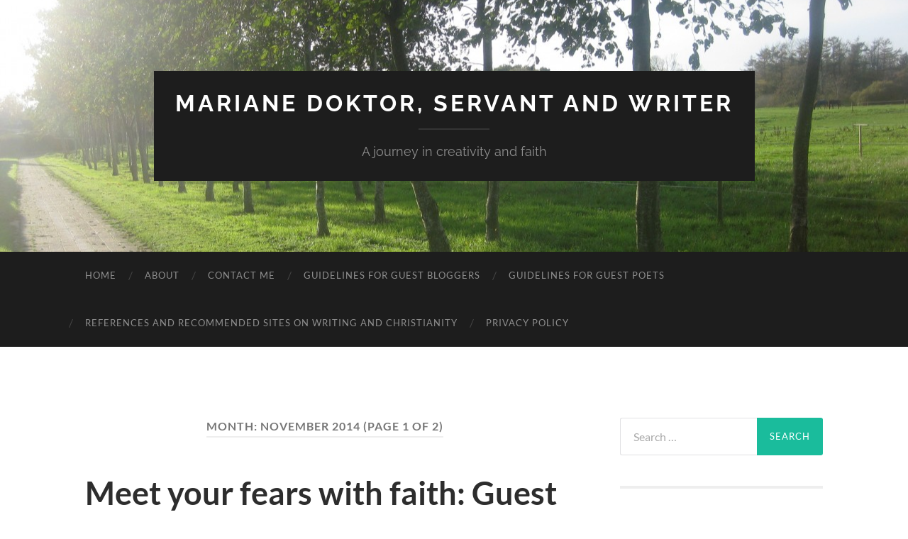

--- FILE ---
content_type: text/html; charset=UTF-8
request_url: http://servantwriter.k-doktor.dk/2014/11/
body_size: 13298
content:
<!DOCTYPE html>

<html dir="ltr" lang="en-US" prefix="og: https://ogp.me/ns# fb: https://ogp.me/ns/fb# website: https://ogp.me/ns/website#">

	<head>

		<meta http-equiv="content-type" content="text/html" charset="UTF-8" />
		<meta name="viewport" content="width=device-width, initial-scale=1.0" >

		<link rel="profile" href="http://gmpg.org/xfn/11">

		<title>November, 2014 | Mariane Doktor, servant and writer</title>

		<!-- All in One SEO 4.4.5.1 - aioseo.com -->
		<meta name="robots" content="noindex, max-snippet:-1, max-image-preview:large, max-video-preview:-1" />
		<link rel="canonical" href="http://servantwriter.k-doktor.dk/2014/11/" />
		<link rel="next" href="http://servantwriter.k-doktor.dk/2014/11/page/2/" />
		<meta name="generator" content="All in One SEO (AIOSEO) 4.4.5.1" />
		<!-- All in One SEO -->

<link rel='dns-prefetch' href='//secure.gravatar.com' />
<link rel='dns-prefetch' href='//fonts.googleapis.com' />
<link rel='dns-prefetch' href='//maxcdn.bootstrapcdn.com' />
<link rel='dns-prefetch' href='//s.w.org' />
<link rel="alternate" type="application/rss+xml" title="Mariane Doktor, servant and writer &raquo; Feed" href="http://servantwriter.k-doktor.dk/feed/" />
<link rel="alternate" type="application/rss+xml" title="Mariane Doktor, servant and writer &raquo; Comments Feed" href="http://servantwriter.k-doktor.dk/comments/feed/" />
		<script type="text/javascript">
			window._wpemojiSettings = {"baseUrl":"https:\/\/s.w.org\/images\/core\/emoji\/12.0.0-1\/72x72\/","ext":".png","svgUrl":"https:\/\/s.w.org\/images\/core\/emoji\/12.0.0-1\/svg\/","svgExt":".svg","source":{"concatemoji":"http:\/\/servantwriter.k-doktor.dk\/wp-includes\/js\/wp-emoji-release.min.js?ver=5.4.18"}};
			/*! This file is auto-generated */
			!function(e,a,t){var n,r,o,i=a.createElement("canvas"),p=i.getContext&&i.getContext("2d");function s(e,t){var a=String.fromCharCode;p.clearRect(0,0,i.width,i.height),p.fillText(a.apply(this,e),0,0);e=i.toDataURL();return p.clearRect(0,0,i.width,i.height),p.fillText(a.apply(this,t),0,0),e===i.toDataURL()}function c(e){var t=a.createElement("script");t.src=e,t.defer=t.type="text/javascript",a.getElementsByTagName("head")[0].appendChild(t)}for(o=Array("flag","emoji"),t.supports={everything:!0,everythingExceptFlag:!0},r=0;r<o.length;r++)t.supports[o[r]]=function(e){if(!p||!p.fillText)return!1;switch(p.textBaseline="top",p.font="600 32px Arial",e){case"flag":return s([127987,65039,8205,9895,65039],[127987,65039,8203,9895,65039])?!1:!s([55356,56826,55356,56819],[55356,56826,8203,55356,56819])&&!s([55356,57332,56128,56423,56128,56418,56128,56421,56128,56430,56128,56423,56128,56447],[55356,57332,8203,56128,56423,8203,56128,56418,8203,56128,56421,8203,56128,56430,8203,56128,56423,8203,56128,56447]);case"emoji":return!s([55357,56424,55356,57342,8205,55358,56605,8205,55357,56424,55356,57340],[55357,56424,55356,57342,8203,55358,56605,8203,55357,56424,55356,57340])}return!1}(o[r]),t.supports.everything=t.supports.everything&&t.supports[o[r]],"flag"!==o[r]&&(t.supports.everythingExceptFlag=t.supports.everythingExceptFlag&&t.supports[o[r]]);t.supports.everythingExceptFlag=t.supports.everythingExceptFlag&&!t.supports.flag,t.DOMReady=!1,t.readyCallback=function(){t.DOMReady=!0},t.supports.everything||(n=function(){t.readyCallback()},a.addEventListener?(a.addEventListener("DOMContentLoaded",n,!1),e.addEventListener("load",n,!1)):(e.attachEvent("onload",n),a.attachEvent("onreadystatechange",function(){"complete"===a.readyState&&t.readyCallback()})),(n=t.source||{}).concatemoji?c(n.concatemoji):n.wpemoji&&n.twemoji&&(c(n.twemoji),c(n.wpemoji)))}(window,document,window._wpemojiSettings);
		</script>
		<style type="text/css">
img.wp-smiley,
img.emoji {
	display: inline !important;
	border: none !important;
	box-shadow: none !important;
	height: 1em !important;
	width: 1em !important;
	margin: 0 .07em !important;
	vertical-align: -0.1em !important;
	background: none !important;
	padding: 0 !important;
}
</style>
	<link rel='stylesheet' id='validate-engine-css-css'  href='http://servantwriter.k-doktor.dk/wp-content/plugins/wysija-newsletters/css/validationEngine.jquery.css?ver=2.14' type='text/css' media='all' />
<link rel='stylesheet' id='wp-block-library-css'  href='http://servantwriter.k-doktor.dk/wp-includes/css/dist/block-library/style.min.css?ver=5.4.18' type='text/css' media='all' />
<style id='wp-block-library-inline-css' type='text/css'>
.has-text-align-justify{text-align:justify;}
</style>
<link rel='stylesheet' id='contact-form-7-css'  href='http://servantwriter.k-doktor.dk/wp-content/plugins/contact-form-7/includes/css/styles.css?ver=5.2' type='text/css' media='all' />
<link rel='stylesheet' id='simple-share-buttons-adder-indie-css'  href='//fonts.googleapis.com/css?family=Indie+Flower&#038;ver=5.4.18' type='text/css' media='all' />
<link rel='stylesheet' id='simple-share-buttons-adder-font-awesome-css'  href='//maxcdn.bootstrapcdn.com/font-awesome/4.3.0/css/font-awesome.min.css?ver=5.4.18' type='text/css' media='all' />
<link rel='stylesheet' id='social_comments-css'  href='http://servantwriter.k-doktor.dk/wp-content/plugins/social/assets/comments.css?ver=3.1.1' type='text/css' media='screen' />
<link rel='stylesheet' id='jetpack_css-css'  href='http://servantwriter.k-doktor.dk/wp-content/plugins/jetpack/css/jetpack.css?ver=8.7.4' type='text/css' media='all' />
<link rel='stylesheet' id='hemingway_googleFonts-css'  href='http://servantwriter.k-doktor.dk/wp-content/themes/hemingway/assets/css/fonts.css' type='text/css' media='all' />
<link rel='stylesheet' id='hemingway_style-css'  href='http://servantwriter.k-doktor.dk/wp-content/themes/hemingway/style.css?ver=2.3.2' type='text/css' media='all' />
<script type='text/javascript' src='http://servantwriter.k-doktor.dk/wp-includes/js/jquery/jquery.js?ver=1.12.4-wp'></script>
<script type='text/javascript' src='http://servantwriter.k-doktor.dk/wp-includes/js/jquery/jquery-migrate.min.js?ver=1.4.1'></script>
<link rel='https://api.w.org/' href='http://servantwriter.k-doktor.dk/wp-json/' />
<link rel="EditURI" type="application/rsd+xml" title="RSD" href="http://servantwriter.k-doktor.dk/xmlrpc.php?rsd" />
<link rel="wlwmanifest" type="application/wlwmanifest+xml" href="http://servantwriter.k-doktor.dk/wp-includes/wlwmanifest.xml" /> 
<meta name="generator" content="WordPress 5.4.18" />

<link rel='dns-prefetch' href='//v0.wordpress.com'/>
<style type='text/css'>img#wpstats{display:none}</style><style type="text/css">.recentcomments a{display:inline !important;padding:0 !important;margin:0 !important;}</style>

<!-- social and search optimization by WPSSO Core v7.14.1 - https://wpsso.com/ -->
<!-- wpsso meta tags begin -->
<meta name="wpsso:mark:begin" content="wpsso meta tags begin"/>
<!-- generator:1 --><meta name="generator" content="WPSSO Core 7.14.1/S"/>
<meta property="og:type" content="website"/>
<meta property="og:url" content="http://servantwriter.k-doktor.dk/2014/11/"/>
<meta property="og:locale" content="en_US"/>
<meta property="og:site_name" content="Mariane Doktor, servant and writer"/>
<meta property="og:title" content="November &ndash; 2014"/>
<meta property="og:description" content="Monthly archive for November 2014."/>
<meta name="twitter:domain" content="servantwriter.k-doktor.dk"/>
<meta name="twitter:title" content="November &ndash; 2014"/>
<meta name="twitter:description" content="Monthly archive for November 2014."/>
<meta name="twitter:card" content="summary"/>
<link itemprop="url" href="http://servantwriter.k-doktor.dk/2014/11/"/>
<meta itemprop="name" content="November &ndash; 2014"/>
<meta itemprop="description" content="Monthly archive for November 2014."/>
<meta name="wpsso:mark:end" content="wpsso meta tags end"/>
<!-- wpsso meta tags end -->
<!-- added on 2026-01-21T01:46:40+00:00 in 0.004316 secs from http://servantwriter.k-doktor.dk -->


	</head>
	
	<body class="archive date">

		
		<a class="skip-link button" href="#site-content">Skip to the content</a>
	
		<div class="big-wrapper">
	
			<div class="header-cover section bg-dark-light no-padding">

						
				<div class="header section" style="background-image: url( http://servantwriter.k-doktor.dk/wp-content/uploads/2014/11/cropped-IMG_4760.jpg );">
							
					<div class="header-inner section-inner">
					
											
							<div class="blog-info">
							
																	<div class="blog-title">
										<a href="http://servantwriter.k-doktor.dk" rel="home">Mariane Doktor, servant and writer</a>
									</div>
																
																	<p class="blog-description">A journey in creativity and faith</p>
															
							</div><!-- .blog-info -->
							
															
					</div><!-- .header-inner -->
								
				</div><!-- .header -->
			
			</div><!-- .bg-dark -->
			
			<div class="navigation section no-padding bg-dark">
			
				<div class="navigation-inner section-inner group">
				
					<div class="toggle-container section-inner hidden">
			
						<button type="button" class="nav-toggle toggle">
							<div class="bar"></div>
							<div class="bar"></div>
							<div class="bar"></div>
							<span class="screen-reader-text">Toggle mobile menu</span>
						</button>
						
						<button type="button" class="search-toggle toggle">
							<div class="metal"></div>
							<div class="glass"></div>
							<div class="handle"></div>
							<span class="screen-reader-text">Toggle search field</span>
						</button>
											
					</div><!-- .toggle-container -->
					
					<div class="blog-search hidden">
						<form role="search" method="get" class="search-form" action="http://servantwriter.k-doktor.dk/">
				<label>
					<span class="screen-reader-text">Search for:</span>
					<input type="search" class="search-field" placeholder="Search &hellip;" value="" name="s" />
				</label>
				<input type="submit" class="search-submit" value="Search" />
			</form>					</div><!-- .blog-search -->
				
					<ul class="blog-menu">
						<li id="menu-item-46" class="menu-item menu-item-type-custom menu-item-object-custom menu-item-home menu-item-46"><a href="http://servantwriter.k-doktor.dk/">Home</a></li>
<li id="menu-item-47" class="menu-item menu-item-type-post_type menu-item-object-page menu-item-47"><a title="About" href="http://servantwriter.k-doktor.dk/about/">About</a></li>
<li id="menu-item-48" class="menu-item menu-item-type-post_type menu-item-object-page menu-item-48"><a title="Contact me" href="http://servantwriter.k-doktor.dk/contact/">Contact me</a></li>
<li id="menu-item-156" class="menu-item menu-item-type-post_type menu-item-object-page menu-item-156"><a href="http://servantwriter.k-doktor.dk/guidelines-for-guest-bloggers/">Guidelines for guest bloggers</a></li>
<li id="menu-item-174" class="menu-item menu-item-type-post_type menu-item-object-page menu-item-174"><a href="http://servantwriter.k-doktor.dk/guidelines-for-guest-poets/">Guidelines for guest poets</a></li>
<li id="menu-item-394" class="menu-item menu-item-type-post_type menu-item-object-page menu-item-394"><a href="http://servantwriter.k-doktor.dk/references-and-recommended-sites-on-writing-and-christianity/">References and recommended sites on writing and Christianity</a></li>
<li id="menu-item-855" class="menu-item menu-item-type-post_type menu-item-object-page menu-item-privacy-policy menu-item-855"><a href="http://servantwriter.k-doktor.dk/privacy-policy/">Privacy Policy</a></li>
					 </ul><!-- .blog-menu -->
					 
					 <ul class="mobile-menu">
					
						<li class="menu-item menu-item-type-custom menu-item-object-custom menu-item-home menu-item-46"><a href="http://servantwriter.k-doktor.dk/">Home</a></li>
<li class="menu-item menu-item-type-post_type menu-item-object-page menu-item-47"><a title="About" href="http://servantwriter.k-doktor.dk/about/">About</a></li>
<li class="menu-item menu-item-type-post_type menu-item-object-page menu-item-48"><a title="Contact me" href="http://servantwriter.k-doktor.dk/contact/">Contact me</a></li>
<li class="menu-item menu-item-type-post_type menu-item-object-page menu-item-156"><a href="http://servantwriter.k-doktor.dk/guidelines-for-guest-bloggers/">Guidelines for guest bloggers</a></li>
<li class="menu-item menu-item-type-post_type menu-item-object-page menu-item-174"><a href="http://servantwriter.k-doktor.dk/guidelines-for-guest-poets/">Guidelines for guest poets</a></li>
<li class="menu-item menu-item-type-post_type menu-item-object-page menu-item-394"><a href="http://servantwriter.k-doktor.dk/references-and-recommended-sites-on-writing-and-christianity/">References and recommended sites on writing and Christianity</a></li>
<li class="menu-item menu-item-type-post_type menu-item-object-page menu-item-privacy-policy menu-item-855"><a href="http://servantwriter.k-doktor.dk/privacy-policy/">Privacy Policy</a></li>
						
					 </ul><!-- .mobile-menu -->
				 
				</div><!-- .navigation-inner -->
				
			</div><!-- .navigation -->
<main class="wrapper section-inner group" id="site-content">

	<div class="content left">
		
		<div class="posts">

			
				<header class="archive-header">

											<h1 class="archive-title">Month: November 2014 <span>(Page 1 of 2)</span></h1>
					
										
				</header><!-- .archive-header -->

				<article id="post-317" class="post-317 post type-post status-publish format-standard hentry category-fear-2 tag-faith tag-fear tag-trust post-preview">

	<div class="post-header">

		
					
				<h2 class="post-title entry-title">
											<a href="http://servantwriter.k-doktor.dk/2014/11/28/meet-your-fears-with-faith-guest-post-by-jayna-coppedge-a-woman-trusting-god-episode-3/" rel="bookmark">Meet your fears with faith: Guest post by Jayna Coppedge, a Woman Trusting God (Episode 3)</a>
									</h2>

							
			<div class="post-meta">
			
				<span class="post-date"><a href="http://servantwriter.k-doktor.dk/2014/11/28/meet-your-fears-with-faith-guest-post-by-jayna-coppedge-a-woman-trusting-god-episode-3/">November 28, 2014</a></span>
				
				<span class="date-sep"> / </span>
					
				<span class="post-author"><a href="http://servantwriter.k-doktor.dk/author/mariane/" title="Posts by Mariane Doktor" rel="author">Mariane Doktor</a></span>

				
					<span class="date-sep"> / </span>
				
					<a href="http://servantwriter.k-doktor.dk/2014/11/28/meet-your-fears-with-faith-guest-post-by-jayna-coppedge-a-woman-trusting-god-episode-3/#comments">3 Comments</a>
								
														
			</div><!-- .post-meta -->

					
	</div><!-- .post-header -->
																					
	<div class="post-content entry-content">
	
		
<!-- wpsso pinterest pin it image added on 2026-01-21T01:46:40+00:00 -->
<div class="wpsso-pinterest-pin-it-image" style="display:none !important;">
</div><!-- .wpsso-pinterest-pin-it-image -->

<p><em>This is the final episode of my series on fear. I&#8217;m very honored to host a fantastic testimony by Jayna Coppedge, who shares how her faith in God helps her endure fear. Please welcome her and write a comment to her.</em></p>
<hr />
<p>&nbsp;</p>
<blockquote><p><em>“I have been following the news this week and praying for your daughter. I guess you are praying she will be moved out of there.” </em></p></blockquote>
<p style="text-align: justify;">“Thank you, so much for praying for her. Your prayers are probably one of the reasons Steve and I have no fears or worries about her. Although we do pray for her protection, we also pray she can stay.”</p>
<p style="text-align: justify;"><a href="http://servantwriter.k-doktor.dk/wp-content/uploads/2014/11/den-tomme-grav.jpg"><img class="alignleft size-medium wp-image-318" src="http://servantwriter.k-doktor.dk/wp-content/uploads/2014/11/den-tomme-grav-229x300.jpg" alt="A light in the dark" width="229" height="300" data-wp-pid="318" srcset="http://servantwriter.k-doktor.dk/wp-content/uploads/2014/11/den-tomme-grav-229x300.jpg 229w, http://servantwriter.k-doktor.dk/wp-content/uploads/2014/11/den-tomme-grav.jpg 542w" sizes="(max-width: 229px) 100vw, 229px" /></a> I am the second person in the dialogue. I have this conversation numerous times a week, especially now that the United States is sending in air strikes to fight terrorism. For security reasons, I must be vague. My single 29 year-old daughter serves with a faith-based organization in a country where tanks and soldiers with machine guns are normal. Following God’s call, she disciples national believers, explains the gospel in Arabic to the persons with whom she has a relationship, and meets the needs of the refugees that have flooded her country.</p>
<h4 style="text-align: justify;">This story, though, is not about the young woman. This story is about the God who supplies peace beyond human understanding to me, her mother. Even though believers are martyred in my daughter’s country, I am not fearful.</h4>
<p style="text-align: justify;">To understand the magnitude of the miracle, I must give you some history. When I was in seventh grade, my mother worried over my safety so much, she insisted that I carried mace. By the time I was 21, my mother convinced me that I would be a crime statistic. On the nights my husband traveled, I was certain would be attacked if I slept. I laid in bed, clutching a brass candlestick, and reciting every Bible verse I knew. This was the early 1980’s, there were no cell phones, so when he was late coming home, I concluded that he was dead. Fear was my constant companion.</p>
<p style="text-align: justify;">I was always aware of God; salvation came to me very naturally in first grade. Active in my church, I chose a career in the church. Although a minister, I did not believe unconditional love, joy or peace were possible before heaven. Studying diligently, I could teach about God’s love, but I did not feel loved. Satan took all the sermons and examples of God giving peace in the midst of suffering; then rearranged the words to say, “If you trust Jesus, God will make you pay your dues by causing you to suffer”.</p>
<p style="text-align: justify;"> <a href="http://servantwriter.k-doktor.dk/2014/11/28/meet-your-fears-with-faith-guest-post-by-jayna-coppedge-a-woman-trusting-god-episode-3/#more-317" class="more-link">Continue reading</a></p>
							
	</div><!-- .post-content -->
				
	
</article><!-- .post --><article id="post-308" class="post-308 post type-post status-publish format-standard hentry category-fear-2 tag-amygdala tag-scripture tag-stress tag-triggers post-preview">

	<div class="post-header">

		
					
				<h2 class="post-title entry-title">
											<a href="http://servantwriter.k-doktor.dk/2014/11/27/dont-fear-fearing-7-terrific-tips-to-handle-amygdala-and-listen-to-god-episode-2/" rel="bookmark">Don’t fear fearing:  7 terrific tips to handle amygdala and listen to God (Episode 2)</a>
									</h2>

							
			<div class="post-meta">
			
				<span class="post-date"><a href="http://servantwriter.k-doktor.dk/2014/11/27/dont-fear-fearing-7-terrific-tips-to-handle-amygdala-and-listen-to-god-episode-2/">November 27, 2014</a></span>
				
				<span class="date-sep"> / </span>
					
				<span class="post-author"><a href="http://servantwriter.k-doktor.dk/author/mariane/" title="Posts by Mariane Doktor" rel="author">Mariane Doktor</a></span>

				
					<span class="date-sep"> / </span>
				
					<a href="http://servantwriter.k-doktor.dk/2014/11/27/dont-fear-fearing-7-terrific-tips-to-handle-amygdala-and-listen-to-god-episode-2/#comments">2 Comments</a>
								
														
			</div><!-- .post-meta -->

					
	</div><!-- .post-header -->
																					
	<div class="post-content entry-content">
	
		
<!-- wpsso pinterest pin it image added on 2026-01-21T01:46:40+00:00 -->
<div class="wpsso-pinterest-pin-it-image" style="display:none !important;">
	<img src="http://servantwriter.k-doktor.dk/wp-content/uploads/2014/11/bj%C3%B8rn-1200x646.jpg" width="0" height="0" class="skip-lazy" style="width:0;height:0;" alt="" data-pin-description="Do you have fears? Congratulations, you&rsquo;re a human being! It&rsquo;s perfectly normal to fear. Everyone has fears, I know I have a couple (or thousands) of them. We cannot avoid fear, but let&rsquo;s investigate what fear is, and what we can do about it. Let&rsquo;s take an example of... #amygdala #scripture #stress" />
</div><!-- .wpsso-pinterest-pin-it-image -->

<p style="text-align: justify;">Do you have fears? Congratulations, you’re a human being! It’s perfectly normal to fear. Everyone has fears, I know I have a couple (or thousands) of them. We cannot avoid fear, but let’s investigate what fear is, and what we can do about it.</p>
<p style="text-align: justify;">Let’s take an example of exposure of fear:</p>
<p style="text-align: justify;">I see a bear; I panic and run away.</p>
<p style="text-align: left;"><a href="http://servantwriter.k-doktor.dk/wp-content/uploads/2014/11/bjørn.jpg"><img class="alignnone wp-image-309 size-large" src="http://servantwriter.k-doktor.dk/wp-content/uploads/2014/11/bjørn-1024x551.jpg" alt="Bear" width="676" height="363" data-wp-pid="309" srcset="http://servantwriter.k-doktor.dk/wp-content/uploads/2014/11/bjørn-1024x551.jpg 1024w, http://servantwriter.k-doktor.dk/wp-content/uploads/2014/11/bjørn-300x161.jpg 300w, http://servantwriter.k-doktor.dk/wp-content/uploads/2014/11/bjørn-600x323.jpg 600w, http://servantwriter.k-doktor.dk/wp-content/uploads/2014/11/bjørn-676x363.jpg 676w, http://servantwriter.k-doktor.dk/wp-content/uploads/2014/11/bjørn-800x431.jpg 800w, http://servantwriter.k-doktor.dk/wp-content/uploads/2014/11/bjørn-1200x646.jpg 1200w, http://servantwriter.k-doktor.dk/wp-content/uploads/2014/11/bjørn.jpg 1280w" sizes="(max-width: 676px) 100vw, 676px" /></a></p>
<p style="text-align: justify;">What actually happens is a cluster of nuclei, the <em>amygdala</em>, in my brain reacts to my sight (references: <a title="article by Anette Prehn" href="%20http://www.neurofysioterapi.dk/Faglig_viden/Ar/Amygdala-/ ">Anette Prehn  </a>and <a title="calmclinic.com" href="%20http://calmclinic.com/anxiety/amygdala">calmclinic.com</a>). The amygdala stores all my experiences and emotions. It especially remembers unpleasant feelings, it remembers dangers and reacts on all dangers and all what resemble to those dangers. Amygdala causes a strong physical reaction and my instinct is to fight or flee. This is very useful when we meet actual dangers as dangerous animals, nature disasters, and violence.</p>
<p style="text-align: justify;">Hey, wait a second. Let’s watch the bear again. It turns out the bear is a beetle! My amygdala thought the beetle was a bear, and therefore I panicked. When the amygdala reacts on “false” dangers, it’s not constructive. Fearing false dangers can stop you from following dreams, hopes and calling. Fear can stop you from living your life. That’s a good reason to be serious about fear and decrease fear factors, and what triggers your amygdala? Emotions or environmental impulses: thoughts, words, smell, sounds etc. Events that remind you of an unpleasant experience from your childhood trigger your amygdala. Changes, new people, exams, threats of unemployment, high expectations, noise, suppressed feelings and unexpected events trigger your amygdala. Stress triggers your amygdala.</p>
<h2>You can’t avoid fear, so what can you do about it?</h2>
<p> <a href="http://servantwriter.k-doktor.dk/2014/11/27/dont-fear-fearing-7-terrific-tips-to-handle-amygdala-and-listen-to-god-episode-2/#more-308" class="more-link">Continue reading</a></p>
							
	</div><!-- .post-content -->
				
	
</article><!-- .post --><article id="post-293" class="post-293 post type-post status-publish format-standard hentry category-pillow-poetry tag-grace tag-sin post-preview">

	<div class="post-header">

		
					
				<h2 class="post-title entry-title">
											<a href="http://servantwriter.k-doktor.dk/2014/11/21/falling-down/" rel="bookmark">Falling down</a>
									</h2>

							
			<div class="post-meta">
			
				<span class="post-date"><a href="http://servantwriter.k-doktor.dk/2014/11/21/falling-down/">November 21, 2014</a></span>
				
				<span class="date-sep"> / </span>
					
				<span class="post-author"><a href="http://servantwriter.k-doktor.dk/author/mariane/" title="Posts by Mariane Doktor" rel="author">Mariane Doktor</a></span>

				
					<span class="date-sep"> / </span>
				
					<a href="http://servantwriter.k-doktor.dk/2014/11/21/falling-down/#respond"><span class="comment">0 Comments</span></a>
								
														
			</div><!-- .post-meta -->

					
	</div><!-- .post-header -->
																					
	<div class="post-content entry-content">
	
		
<!-- wpsso pinterest pin it image added on 2026-01-21T01:46:41+00:00 -->
<div class="wpsso-pinterest-pin-it-image" style="display:none !important;">
	<img src="http://servantwriter.k-doktor.dk/wp-content/uploads/2014/11/ocean-Owen-Walters-1200x798.jpg" width="0" height="0" class="skip-lazy" style="width:0;height:0;" alt="" data-pin-description="Photo by Owen Walters &nbsp; Like a queen I sat on a cloud when I opened my eyes and tripped I looked for my wings They were gone I fell down hit a rock landed in the ocean Tears and blood Dying Light opened my eyes Hands with the size of a mountain pulled me out of the water Like a baby... #grace #Sin" />
</div><!-- .wpsso-pinterest-pin-it-image -->

<p style="text-align: left;"><img class="wp-image-294 size-large" src="http://servantwriter.k-doktor.dk/wp-content/uploads/2014/11/ocean-Owen-Walters-1024x680.jpg" alt="Ocean by Owen Walters" width="676" height="448" data-wp-pid="294" srcset="http://servantwriter.k-doktor.dk/wp-content/uploads/2014/11/ocean-Owen-Walters-1024x680.jpg 1024w, http://servantwriter.k-doktor.dk/wp-content/uploads/2014/11/ocean-Owen-Walters-300x199.jpg 300w, http://servantwriter.k-doktor.dk/wp-content/uploads/2014/11/ocean-Owen-Walters-600x399.jpg 600w, http://servantwriter.k-doktor.dk/wp-content/uploads/2014/11/ocean-Owen-Walters-676x449.jpg 676w, http://servantwriter.k-doktor.dk/wp-content/uploads/2014/11/ocean-Owen-Walters-800x531.jpg 800w" sizes="(max-width: 676px) 100vw, 676px" /></p>
<pre> Photo by Owen Walters</pre>
<p>&nbsp;</p>
<p>Like a queen<br />
I sat on a cloud<br />
when I opened my eyes<br />
and tripped</p>
<p>I looked for my wings<br />
They were gone<br />
I fell down<br />
hit a rock<br />
landed in the ocean</p>
<p>Tears and blood<br />
Dying</p>
<p>Light opened my eyes<br />
Hands with the size of a mountain<br />
pulled me out of the water<br />
Like a baby I lay<br />
in my Father’s arms</p>
<p>He breathed life into me<br />
We sat at the foot of the cross<br />
Doves and rose petals<br />
flew above my head</p>
							
	</div><!-- .post-content -->
				
	
</article><!-- .post --><article id="post-278" class="post-278 post type-post status-publish format-standard hentry category-fear-2 tag-fear tag-poetry post-preview">

	<div class="post-header">

		
					
				<h2 class="post-title entry-title">
											<a href="http://servantwriter.k-doktor.dk/2014/11/20/fearing-fear/" rel="bookmark">Fearing fear (Episode 1)</a>
									</h2>

							
			<div class="post-meta">
			
				<span class="post-date"><a href="http://servantwriter.k-doktor.dk/2014/11/20/fearing-fear/">November 20, 2014</a></span>
				
				<span class="date-sep"> / </span>
					
				<span class="post-author"><a href="http://servantwriter.k-doktor.dk/author/mariane/" title="Posts by Mariane Doktor" rel="author">Mariane Doktor</a></span>

				
					<span class="date-sep"> / </span>
				
					<a href="http://servantwriter.k-doktor.dk/2014/11/20/fearing-fear/#respond"><span class="comment">0 Comments</span></a>
								
														
			</div><!-- .post-meta -->

					
	</div><!-- .post-header -->
																					
	<div class="post-content entry-content">
	
		
<!-- wpsso pinterest pin it image added on 2026-01-21T01:46:41+00:00 -->
<div class="wpsso-pinterest-pin-it-image" style="display:none !important;">
</div><!-- .wpsso-pinterest-pin-it-image -->

<p><i>This is a guest poem by Billy Charles Root</i></p>
<p>&nbsp;</p>
<p>In order that I deal with my fears</p>
<p>I must put away my tough guy veneer<br />
I will write them all down right here<br />
before my God and peers</p>
<p><em>“The only thing we have to fear<br />
</em><em>is fear itself”</em></p>
<p>-FDR, 1932</p>
<p>&nbsp;</p>
<p>I fear, fearing fear<img class="size-medium wp-image-302 alignleft" src="http://servantwriter.k-doktor.dk/wp-content/uploads/2014/11/frygtens-øje-225x300.jpg" alt="Fear" width="225" height="300" data-wp-pid="302" srcset="http://servantwriter.k-doktor.dk/wp-content/uploads/2014/11/frygtens-øje-225x300.jpg 225w, http://servantwriter.k-doktor.dk/wp-content/uploads/2014/11/frygtens-øje-768x1024.jpg 768w, http://servantwriter.k-doktor.dk/wp-content/uploads/2014/11/frygtens-øje-600x800.jpg 600w, http://servantwriter.k-doktor.dk/wp-content/uploads/2014/11/frygtens-øje-676x901.jpg 676w, http://servantwriter.k-doktor.dk/wp-content/uploads/2014/11/frygtens-øje-800x1067.jpg 800w, http://servantwriter.k-doktor.dk/wp-content/uploads/2014/11/frygtens-øje.jpg 960w" sizes="(max-width: 225px) 100vw, 225px" /><br />
I fear fearing that which has no reason to be feared and not fearing that which does.</p>
<p>I fear what others think of me<br />
How I look, what I wear, what I say and think, what, how and why I write.</p>
<p>I fear liking or even loving things that are a waste of said like and love<br />
The babbling of crude jokes and cigarettes to smoke, fornicate TV<br />
and I instead of we</p>
<p>I fear addiction to the mind control of men, having their minds controlled by men, having their minds controlled by the evil one</p>
<p>I fear never getting it right and failing with every sight day and night while pretending I’m alright</p>
<p>I fear sleeping,<br />
Eye’s closed missing out , life passing by, not seeing the tomorrow come and the old become new</p>
<p>I fear dying,  dying before I’ve done what I’ve been created to do, falling short,  falling down and ending incomplete</p>
<p>I fear missing the point altogether and caring for perishable perishables</p>
<p>I fear forgetting,  forgetting why and what for and where next, what time and how much may be left , names and faces and love</p>
<p>I fear anger, am I capable of going too far if someone hurts me or hurts me by hurting them</p>
<p>Above all I fear most arriving at the throne with no crown to lay down and hearing      “I never knew you, depart from me you vile and wicked servant”</p>
<p>&nbsp;</p>
<p>© Billy Charles Root</p>
<div class="big-wrapper">
<div class="wrapper section-inner">
<div class="content left">
<div class="posts">
<div id="post-192" class="post-192 post type-post status-publish format-standard hentry category-interviews tag-christianity tag-faith tag-interview tag-poetry">
<div class="post-content">
<p> Follow Billy Charles Root on</p>
<p style="text-align: left;">Facebook: <a href="https://m.facebook.com/BRootWrites">https://m.facebook.com/BRootWrites</a></p>
<p style="text-align: left;">Blog: <a href="http://wcroot75.tumblr.com/">http://wcroot75.tumblr.com</a></p>
<p style="text-align: left;">Author Page: <a href="http://www.ctupublishinggroup.com/billy-charles-root.html">http://www.ctupublishinggroup.com/billy-charles-root.html </a></p>
<p style="text-align: left;">E-mail: <a href="http://www.ctupublishinggroup.com/billy-charles-root.html">wcroot75@gmail.com<img class="size-medium wp-image-94 aligncenter" src="http://servantwriter.k-doktor.dk/wp-content/uploads/2014/10/Billycharlesroot-187x300.jpg" alt="Pressing On" width="187" height="300" data-wp-pid="94" srcset="http://servantwriter.k-doktor.dk/wp-content/uploads/2014/10/Billycharlesroot-187x300.jpg 187w, http://servantwriter.k-doktor.dk/wp-content/uploads/2014/10/Billycharlesroot.jpg 432w" sizes="(max-width: 187px) 100vw, 187px" /></a></p>
<p style="text-align: left;">
</div>
</div>
</div>
</div>
</div>
</div>
<p style="text-align: center;">
							
	</div><!-- .post-content -->
				
	
</article><!-- .post --><article id="post-266" class="post-266 post type-post status-publish format-standard hentry category-guest-posts tag-book tag-god tag-letter tag-message tag-prayer post-preview">

	<div class="post-header">

		
					
				<h2 class="post-title entry-title">
											<a href="http://servantwriter.k-doktor.dk/2014/11/11/a-letter-from-god/" rel="bookmark">A Letter from God</a>
									</h2>

							
			<div class="post-meta">
			
				<span class="post-date"><a href="http://servantwriter.k-doktor.dk/2014/11/11/a-letter-from-god/">November 11, 2014</a></span>
				
				<span class="date-sep"> / </span>
					
				<span class="post-author"><a href="http://servantwriter.k-doktor.dk/author/mariane/" title="Posts by Mariane Doktor" rel="author">Mariane Doktor</a></span>

				
					<span class="date-sep"> / </span>
				
					<a href="http://servantwriter.k-doktor.dk/2014/11/11/a-letter-from-god/#respond"><span class="comment">0 Comments</span></a>
								
														
			</div><!-- .post-meta -->

					
	</div><!-- .post-header -->
																					
	<div class="post-content entry-content">
	
		
<!-- wpsso pinterest pin it image added on 2026-01-21T01:46:41+00:00 -->
<div class="wpsso-pinterest-pin-it-image" style="display:none !important;">
	<img src="http://servantwriter.k-doktor.dk/wp-content/uploads/2014/11/RaisedbyStrangersCover-1165x1800.jpg" width="0" height="0" class="skip-lazy" style="width:0;height:0;" alt="" data-pin-description="I&#039;m honored to present a guest post by Brooke Lynn, author of Raised by Strangers. &nbsp; I want to share this meaningful letter with you that I received in my spirit in September of 2012, from God, our loving Father. I was steadfast in prayer and begging for my heart&rsquo;s desire... #book #God #Letter" />
</div><!-- .wpsso-pinterest-pin-it-image -->

<p>I&#8217;m honored to present a guest post  by Brooke Lynn, author of <em>Raised by Strangers.</em></p>
<p>&nbsp;</p>
<p style="text-align: justify;">I want to share this meaningful letter with you that I received in my spirit in September of 2012, from God, our loving Father.  I was steadfast in prayer and begging for my heart’s desire which was to publish my first book. I prayed and believed God with every fiber of my being that He would one day allow me to share my story with the world, using my pain to glorify Him. This was His response to me:</p>
<blockquote>
<h3><strong><em>God reminded me of my first trip to the beach at the age of nine. This trip was traveled with my two female caretakers who abused me. Listen to the words of comfort and peace spoken to my heart by our compassionate and faithful God. ~ If you pray, God will answer!  We just have to listen, be still and sometimes wait~</em></strong></h3>
</blockquote>
<p><strong><em>“The ocean is your peace, so sweet and so surreal; you wonder if it’s a dream but realize it’s all for real.</em></strong></p>
<p><strong><em>You watch and hear the seagulls flying low for you to see, it’s at this time and in this beauty you view creation; see it is Me!</em></strong></p>
<p><strong><em>In California, you set your feet upon the sand and felt the water.  You weren’t paying attention to me but I was holding onto you, my daughter.</em></strong></p>
<p><strong><em>Remember at that time you felt such a sense of peace.  And now comes another time when you can breathe, relax and release.</em></strong></p>
<p><strong><em>Your memories are painful and hard to understand.  At times I carried you, and at others I held your hand.</em></strong></p>
<p><strong><em>When you asked Me to reveal myself and questioned my reality; I surely didn’t disappoint you after all the things I let you see.</em></strong></p>
<p><strong><em>You never gave up hope or any of your faith.  You just kept believing and praying, calling on my name.</em></strong></p>
<p><strong><em>And here I am right now, standing next to you; embracing you ever tightly, so faithful, real and true.</em></strong></p>
<p><strong><em>Let us join together in a relationship of delight. I will never leave you, morning, noon or night. </em></strong></p>
<p><strong><em>The prayers you pray I answer, your words rock My Throne. The prayers you pray I answer and I will give you bread and not a stone.</em></strong></p>
<p><strong><em>Do not question if you are crazy; it is Me you feel and hear. I am very close, so familiar, and holding onto you my dear.</em></strong></p>
<p><strong><em>And what is it you ask and want of me; to publish your book and work in ministry?</em></strong></p>
<p><strong><em>To help others is your desire and to glorify me in all you do, I will say yes to you sweet child, and work side by side with you. </em></strong></p>
<p><strong><em>Keep your focus on me and let’s grow doing this as a team. I have yet more to offer you, more than you can imagine think or dream.</em></strong></p>
<p><strong><em>And you ask Me today to clearly give you a sign. Will your book be published?  Yes, and with only God’s great design.</em></strong></p>
<p><strong><em>You will have the book and many others too, but stay focused on the simple, My love and relationship with you.</em></strong></p>
<p><strong><em>You will keep growing and more revelation will come. And sometimes it won’t be the end even when you think you are done.</em></strong></p>
<p><strong><em>If you want a best seller and to reach many for my glory,</em></strong></p>
<p><strong><em>Keep praying to reveal Jesus with your life’s story.</em></strong></p>
<p><strong><em>My love, power, peace, strength, and the Holy Spirit will anoint you and see you through.</em></strong></p>
<p><strong><em>Draw Close To Me, And I Will Draw Close To You!</em></strong></p>
<p><strong><em>Love,</em></strong></p>
<p><strong><em>Jesus</em></strong></p>
<p><strong><em> </em></strong></p>
<p style="text-align: justify;">And my dear friends I am forever thankful to God for His word.<strong><em> “</em></strong>God is not a man, so he does not lie. He is not human, so he does not change his mind. Has he ever spoken and failed to act? Has he ever promised and not carried it through?”  (Numbers 23:19)</p>
<p> <a href="http://servantwriter.k-doktor.dk/2014/11/11/a-letter-from-god/#more-266" class="more-link">Continue reading</a></p>
							
	</div><!-- .post-content -->
				
	
</article><!-- .post -->
		</div><!-- .posts -->
		
				
			<div class="post-nav archive-nav group">
						
				<a href="http://servantwriter.k-doktor.dk/2014/11/page/2/" class="post-nav-older">&laquo; Older<span> posts</span></a>							
												
			</div><!-- .post-nav.archive-nav -->
		
					
	</div><!-- .content.left -->
		
	
	<div class="sidebar right" role="complementary">
		<div id="search-2" class="widget widget_search"><div class="widget-content"><form role="search" method="get" class="search-form" action="http://servantwriter.k-doktor.dk/">
				<label>
					<span class="screen-reader-text">Search for:</span>
					<input type="search" class="search-field" placeholder="Search &hellip;" value="" name="s" />
				</label>
				<input type="submit" class="search-submit" value="Search" />
			</form></div></div><div id="wysija-5" class="widget widget_wysija"><div class="widget-content"><h3 class="widget-title">Subscribe to my blog</h3><div class="widget_wysija_cont"><div id="msg-form-wysija-5" class="wysija-msg ajax"></div><form id="form-wysija-5" method="post" action="#wysija" class="widget_wysija">
<p class="wysija-paragraph">
    
    
    	<input type="text" name="wysija[user][firstname]" class="wysija-input validate[required]" title="Name" placeholder="Name" value="" />
    
    
    
    <span class="abs-req">
        <input type="text" name="wysija[user][abs][firstname]" class="wysija-input validated[abs][firstname]" value="" />
    </span>
    
</p>
<p class="wysija-paragraph">
    
    
    	<input type="text" name="wysija[user][email]" class="wysija-input validate[required,custom[email]]" title="Email" placeholder="Email" value="" />
    
    
    
    <span class="abs-req">
        <input type="text" name="wysija[user][abs][email]" class="wysija-input validated[abs][email]" value="" />
    </span>
    
</p>

<input class="wysija-submit wysija-submit-field" type="submit" value="Subscribe" />

    <input type="hidden" name="form_id" value="4" />
    <input type="hidden" name="action" value="save" />
    <input type="hidden" name="controller" value="subscribers" />
    <input type="hidden" value="1" name="wysija-page" />

    
        <input type="hidden" name="wysija[user_list][list_ids]" value="3" />
    
 </form></div></div></div>		<div id="recent-posts-2" class="widget widget_recent_entries"><div class="widget-content">		<h3 class="widget-title">Recent Posts</h3>		<ul>
											<li>
					<a href="http://servantwriter.k-doktor.dk/2024/02/12/the-word-became-flesh/">The Word became flesh</a>
									</li>
											<li>
					<a href="http://servantwriter.k-doktor.dk/2023/12/28/a-new-year-is-coming/">A new year is coming</a>
									</li>
											<li>
					<a href="http://servantwriter.k-doktor.dk/2023/12/18/the-battle-is-gods/">The battle is God&#8217;s</a>
									</li>
											<li>
					<a href="http://servantwriter.k-doktor.dk/2023/12/14/jars-of-clay/">Jars of clay</a>
									</li>
											<li>
					<a href="http://servantwriter.k-doktor.dk/2023/12/10/fruitfulness/">Fruitfulness</a>
									</li>
					</ul>
		</div></div><div id="recent-comments-2" class="widget widget_recent_comments"><div class="widget-content"><h3 class="widget-title">Recent Comments</h3><ul id="recentcomments"><li class="recentcomments"><span class="comment-author-link">Karry Waley</span> on <a href="http://servantwriter.k-doktor.dk/2017/03/28/advice/#comment-8789">Advice from me to you</a></li><li class="recentcomments"><span class="comment-author-link"><a href='https://facebook.com/727899811' rel='external nofollow ugc' class='url'>Mariane Kvist Doktor</a></span> on <a href="http://servantwriter.k-doktor.dk/2018/07/15/lets-celebrate-imperfection/#comment-8635">Let&#8217;s celebrate imperfection</a></li><li class="recentcomments"><span class="comment-author-link"><a href='http://elaineweger.net' rel='external nofollow ugc' class='url'>Elaine</a></span> on <a href="http://servantwriter.k-doktor.dk/2018/07/15/lets-celebrate-imperfection/#comment-8634">Let&#8217;s celebrate imperfection</a></li><li class="recentcomments"><span class="comment-author-link"><a href='https://facebook.com/727899811' rel='external nofollow ugc' class='url'>Mariane Kvist Doktor</a></span> on <a href="http://servantwriter.k-doktor.dk/2016/11/15/kyrie-eleison/#comment-8447">Kyrie Eleison</a></li><li class="recentcomments"><span class="comment-author-link"><a href='http://elaineweger.net' rel='external nofollow ugc' class='url'>Elaine</a></span> on <a href="http://servantwriter.k-doktor.dk/2016/11/15/kyrie-eleison/#comment-8446">Kyrie Eleison</a></li></ul></div></div><div id="media_image-2" class="widget widget_media_image"><div class="widget-content"><a href="http://servantwriter.k-doktor.dk/about/"><img width="119" height="166" src="http://servantwriter.k-doktor.dk/wp-content/uploads/2014/10/foto-af-mig-fra-Gummerup-vuggestue1.jpg" class="image wp-image-32 aligncenter attachment-full size-full" alt="Mariane Doktor" style="max-width: 100%; height: auto;" data-wp-pid="32" nopin="nopin" /></a></div></div>	</div><!-- .sidebar -->
	
	
</main><!-- .wrapper -->
	              	        
	<div class="footer section large-padding bg-dark">
		
		<div class="footer-inner section-inner group">
		
						
				<div class="column column-1 left">
				
					<div class="widgets">
			
						<div id="categories-3" class="widget widget_categories"><div class="widget-content"><h3 class="widget-title">Categories</h3>		<ul>
				<li class="cat-item cat-item-49"><a href="http://servantwriter.k-doktor.dk/category/fear-2/">Fear</a> (7)
</li>
	<li class="cat-item cat-item-77"><a href="http://servantwriter.k-doktor.dk/category/gods-love/">God&#039;s love</a> (21)
</li>
	<li class="cat-item cat-item-20"><a href="http://servantwriter.k-doktor.dk/category/guest-posts/">Guest posts</a> (2)
</li>
	<li class="cat-item cat-item-86"><a href="http://servantwriter.k-doktor.dk/category/he-knows/">He knows</a> (12)
</li>
	<li class="cat-item cat-item-7"><a href="http://servantwriter.k-doktor.dk/category/identity/">Identity</a> (5)
</li>
	<li class="cat-item cat-item-31"><a href="http://servantwriter.k-doktor.dk/category/interviews/">Interviews</a> (1)
</li>
	<li class="cat-item cat-item-94"><a href="http://servantwriter.k-doktor.dk/category/love/" title="All about love">Love</a> (6)
</li>
	<li class="cat-item cat-item-25"><a href="http://servantwriter.k-doktor.dk/category/pillow-poetry/">Pillow Poetry</a> (7)
</li>
	<li class="cat-item cat-item-100"><a href="http://servantwriter.k-doktor.dk/category/poetry/">Poetry</a> (18)
</li>
	<li class="cat-item cat-item-98"><a href="http://servantwriter.k-doktor.dk/category/prayer-and-worship/">Prayer and worship</a> (5)
</li>
	<li class="cat-item cat-item-16"><a href="http://servantwriter.k-doktor.dk/category/rejoice/">Rejoice</a> (13)
</li>
	<li class="cat-item cat-item-1"><a href="http://servantwriter.k-doktor.dk/category/uncategorized/">Uncategorized</a> (14)
</li>
	<li class="cat-item cat-item-128"><a href="http://servantwriter.k-doktor.dk/category/writing/">writing</a> (1)
</li>
		</ul>
			</div></div>											
					</div>
					
				</div>
				
			<!-- .footer-a -->
				
						
				<div class="column column-2 left">
				
					<div class="widgets">
			
						<div id="archives-2" class="widget widget_archive"><div class="widget-content"><h3 class="widget-title">Archives</h3>		<ul>
				<li><a href='http://servantwriter.k-doktor.dk/2024/02/'>February 2024</a></li>
	<li><a href='http://servantwriter.k-doktor.dk/2023/12/'>December 2023</a></li>
	<li><a href='http://servantwriter.k-doktor.dk/2023/10/'>October 2023</a></li>
	<li><a href='http://servantwriter.k-doktor.dk/2023/09/'>September 2023</a></li>
	<li><a href='http://servantwriter.k-doktor.dk/2018/07/'>July 2018</a></li>
	<li><a href='http://servantwriter.k-doktor.dk/2017/11/'>November 2017</a></li>
	<li><a href='http://servantwriter.k-doktor.dk/2017/10/'>October 2017</a></li>
	<li><a href='http://servantwriter.k-doktor.dk/2017/09/'>September 2017</a></li>
	<li><a href='http://servantwriter.k-doktor.dk/2017/03/'>March 2017</a></li>
	<li><a href='http://servantwriter.k-doktor.dk/2017/01/'>January 2017</a></li>
	<li><a href='http://servantwriter.k-doktor.dk/2016/11/'>November 2016</a></li>
	<li><a href='http://servantwriter.k-doktor.dk/2016/08/'>August 2016</a></li>
	<li><a href='http://servantwriter.k-doktor.dk/2016/06/'>June 2016</a></li>
	<li><a href='http://servantwriter.k-doktor.dk/2016/05/'>May 2016</a></li>
	<li><a href='http://servantwriter.k-doktor.dk/2016/04/'>April 2016</a></li>
	<li><a href='http://servantwriter.k-doktor.dk/2016/03/'>March 2016</a></li>
	<li><a href='http://servantwriter.k-doktor.dk/2016/02/'>February 2016</a></li>
	<li><a href='http://servantwriter.k-doktor.dk/2015/12/'>December 2015</a></li>
	<li><a href='http://servantwriter.k-doktor.dk/2015/11/'>November 2015</a></li>
	<li><a href='http://servantwriter.k-doktor.dk/2015/10/'>October 2015</a></li>
	<li><a href='http://servantwriter.k-doktor.dk/2015/07/'>July 2015</a></li>
	<li><a href='http://servantwriter.k-doktor.dk/2015/06/'>June 2015</a></li>
	<li><a href='http://servantwriter.k-doktor.dk/2015/05/'>May 2015</a></li>
	<li><a href='http://servantwriter.k-doktor.dk/2015/03/'>March 2015</a></li>
	<li><a href='http://servantwriter.k-doktor.dk/2015/02/'>February 2015</a></li>
	<li><a href='http://servantwriter.k-doktor.dk/2015/01/'>January 2015</a></li>
	<li><a href='http://servantwriter.k-doktor.dk/2014/12/'>December 2014</a></li>
	<li><a href='http://servantwriter.k-doktor.dk/2014/11/' aria-current="page">November 2014</a></li>
	<li><a href='http://servantwriter.k-doktor.dk/2014/10/'>October 2014</a></li>
		</ul>
			</div></div>											
					</div><!-- .widgets -->
					
				</div>
				
			<!-- .footer-b -->
								
						
				<div class="column column-3 left">
			
					<div class="widgets">
			
						<div id="wysija-6" class="widget widget_wysija"><div class="widget-content"><h3 class="widget-title">Subscribe to my blog</h3><div class="widget_wysija_cont"><div id="msg-form-wysija-6" class="wysija-msg ajax"></div><form id="form-wysija-6" method="post" action="#wysija" class="widget_wysija">
<p class="wysija-paragraph">
    
    
    	<input type="text" name="wysija[user][firstname]" class="wysija-input validate[required]" title="Name" placeholder="Name" value="" />
    
    
    
    <span class="abs-req">
        <input type="text" name="wysija[user][abs][firstname]" class="wysija-input validated[abs][firstname]" value="" />
    </span>
    
</p>
<p class="wysija-paragraph">
    
    
    	<input type="text" name="wysija[user][email]" class="wysija-input validate[required,custom[email]]" title="Email" placeholder="Email" value="" />
    
    
    
    <span class="abs-req">
        <input type="text" name="wysija[user][abs][email]" class="wysija-input validated[abs][email]" value="" />
    </span>
    
</p>

<input class="wysija-submit wysija-submit-field" type="submit" value="Subscribe" />

    <input type="hidden" name="form_id" value="4" />
    <input type="hidden" name="action" value="save" />
    <input type="hidden" name="controller" value="subscribers" />
    <input type="hidden" value="1" name="wysija-page" />

    
        <input type="hidden" name="wysija[user_list][list_ids]" value="3" />
    
 </form></div></div></div><div id="meta-2" class="widget widget_meta"><div class="widget-content"><h3 class="widget-title">Meta</h3>			<ul>
			<li><a href="http://servantwriter.k-doktor.dk/wp-login.php?action=register">Register</a></li>			<li><a href="http://servantwriter.k-doktor.dk/wp-login.php" id="social_login">Log in</a></li>
			<li><a href="http://servantwriter.k-doktor.dk/feed/">Entries feed</a></li>
			<li><a href="http://servantwriter.k-doktor.dk/comments/feed/">Comments feed</a></li>
			<li><a href="https://wordpress.org/">WordPress.org</a></li>			</ul>
			</div></div>											
					</div><!-- .widgets -->
					
				</div>
				
			<!-- .footer-c -->
					
		</div><!-- .footer-inner -->
	
	</div><!-- .footer -->
	
	<div class="credits section bg-dark no-padding">
	
		<div class="credits-inner section-inner group">
	
			<p class="credits-left">
				&copy; 2026 <a href="http://servantwriter.k-doktor.dk">Mariane Doktor, servant and writer</a>
			</p>
			
			<p class="credits-right">
				<span>Theme by <a href="https://andersnoren.se">Anders Noren</a></span> &mdash; <a title="To the top" class="tothetop">Up &uarr;</a>
			</p>
					
		</div><!-- .credits-inner -->
		
	</div><!-- .credits -->

</div><!-- .big-wrapper -->

<script type='text/javascript'>
/* <![CDATA[ */
var wpcf7 = {"apiSettings":{"root":"http:\/\/servantwriter.k-doktor.dk\/wp-json\/contact-form-7\/v1","namespace":"contact-form-7\/v1"},"cached":"1"};
/* ]]> */
</script>
<script type='text/javascript' src='http://servantwriter.k-doktor.dk/wp-content/plugins/contact-form-7/includes/js/scripts.js?ver=5.2'></script>
<script type='text/javascript' src='http://servantwriter.k-doktor.dk/wp-content/plugins/simple-share-buttons-adder/js/ssba.js?ver=5.4.18'></script>
<script type='text/javascript'>
Main.boot( [] );
</script>
<script type='text/javascript'>
/* <![CDATA[ */
var Sociali18n = {"commentReplyTitle":"Post a Reply"};
/* ]]> */
</script>
<script type='text/javascript' src='http://servantwriter.k-doktor.dk/wp-content/plugins/social/assets/social.js?ver=3.1.1'></script>
<script type='text/javascript' src='http://servantwriter.k-doktor.dk/wp-content/plugins/wp-disable-comments/javascript/wp-disable-comments.js?ver=0.4'></script>
<script type='text/javascript' src='http://servantwriter.k-doktor.dk/wp-content/themes/hemingway/assets/js/global.js?ver=2.3.2'></script>
<script type='text/javascript' src='http://servantwriter.k-doktor.dk/wp-includes/js/wp-embed.min.js?ver=5.4.18'></script>
<script type='text/javascript' src='http://servantwriter.k-doktor.dk/wp-content/plugins/wysija-newsletters/js/validate/languages/jquery.validationEngine-en.js?ver=2.14'></script>
<script type='text/javascript' src='http://servantwriter.k-doktor.dk/wp-content/plugins/wysija-newsletters/js/validate/jquery.validationEngine.js?ver=2.14'></script>
<script type='text/javascript'>
/* <![CDATA[ */
var wysijaAJAX = {"action":"wysija_ajax","controller":"subscribers","ajaxurl":"http:\/\/servantwriter.k-doktor.dk\/wp-admin\/admin-ajax.php","loadingTrans":"Loading...","is_rtl":""};
/* ]]> */
</script>
<script type='text/javascript' src='http://servantwriter.k-doktor.dk/wp-content/plugins/wysija-newsletters/js/front-subscribers.js?ver=2.14'></script>
<script type='text/javascript' src='https://stats.wp.com/e-202604.js' async='async' defer='defer'></script>
<script type='text/javascript'>
	_stq = window._stq || [];
	_stq.push([ 'view', {v:'ext',j:'1:8.7.4',blog:'76152750',post:'0',tz:'0',srv:'servantwriter.k-doktor.dk'} ]);
	_stq.push([ 'clickTrackerInit', '76152750', '0' ]);
</script>

</body>
</html>